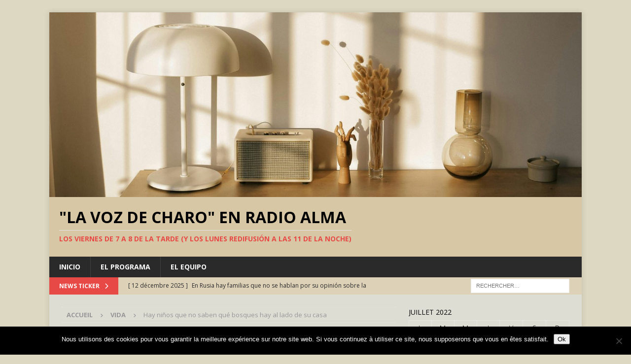

--- FILE ---
content_type: text/html; charset=UTF-8
request_url: https://radioalma.eu/lavozdecharo/2022/07/15/apadrina-un-arbol/
body_size: 15873
content:
<!DOCTYPE html>
<html class="no-js mh-one-sb" lang="fr-FR">
<head>
<meta charset="UTF-8">
<meta name="viewport" content="width=device-width, initial-scale=1.0">
<link rel="profile" href="http://gmpg.org/xfn/11" />
<link rel="pingback" href="https://radioalma.eu/lavozdecharo/xmlrpc.php" />
<title>Hay niños que no saben qué bosques hay al lado de su casa &#8211; &quot;La voz de Charo&quot; en Radio Alma</title>
<meta name='robots' content='max-image-preview:large' />
<link rel='dns-prefetch' href='//fonts.googleapis.com' />
<link rel="alternate" type="application/rss+xml" title="&quot;La voz de Charo&quot; en Radio Alma &raquo; Flux" href="https://radioalma.eu/lavozdecharo/feed/" />
<link rel="alternate" type="application/rss+xml" title="&quot;La voz de Charo&quot; en Radio Alma &raquo; Flux des commentaires" href="https://radioalma.eu/lavozdecharo/comments/feed/" />
<link rel="alternate" type="application/rss+xml" title="&quot;La voz de Charo&quot; en Radio Alma &raquo; Hay niños que no saben qué bosques hay al lado de su casa Flux des commentaires" href="https://radioalma.eu/lavozdecharo/2022/07/15/apadrina-un-arbol/feed/" />
<link rel="alternate" title="oEmbed (JSON)" type="application/json+oembed" href="https://radioalma.eu/lavozdecharo/wp-json/oembed/1.0/embed?url=https%3A%2F%2Fradioalma.eu%2Flavozdecharo%2F2022%2F07%2F15%2Fapadrina-un-arbol%2F" />
<link rel="alternate" title="oEmbed (XML)" type="text/xml+oembed" href="https://radioalma.eu/lavozdecharo/wp-json/oembed/1.0/embed?url=https%3A%2F%2Fradioalma.eu%2Flavozdecharo%2F2022%2F07%2F15%2Fapadrina-un-arbol%2F&#038;format=xml" />
<style id='wp-img-auto-sizes-contain-inline-css' type='text/css'>
img:is([sizes=auto i],[sizes^="auto," i]){contain-intrinsic-size:3000px 1500px}
/*# sourceURL=wp-img-auto-sizes-contain-inline-css */
</style>
<link rel='stylesheet' id='scap.flashblock-css' href='https://radioalma.eu/lavozdecharo/wp-content/plugins/compact-wp-audio-player/css/flashblock.css?ver=6.9' type='text/css' media='all' />
<link rel='stylesheet' id='scap.player-css' href='https://radioalma.eu/lavozdecharo/wp-content/plugins/compact-wp-audio-player/css/player.css?ver=6.9' type='text/css' media='all' />
<style id='wp-emoji-styles-inline-css' type='text/css'>

	img.wp-smiley, img.emoji {
		display: inline !important;
		border: none !important;
		box-shadow: none !important;
		height: 1em !important;
		width: 1em !important;
		margin: 0 0.07em !important;
		vertical-align: -0.1em !important;
		background: none !important;
		padding: 0 !important;
	}
/*# sourceURL=wp-emoji-styles-inline-css */
</style>
<style id='wp-block-library-inline-css' type='text/css'>
:root{--wp-block-synced-color:#7a00df;--wp-block-synced-color--rgb:122,0,223;--wp-bound-block-color:var(--wp-block-synced-color);--wp-editor-canvas-background:#ddd;--wp-admin-theme-color:#007cba;--wp-admin-theme-color--rgb:0,124,186;--wp-admin-theme-color-darker-10:#006ba1;--wp-admin-theme-color-darker-10--rgb:0,107,160.5;--wp-admin-theme-color-darker-20:#005a87;--wp-admin-theme-color-darker-20--rgb:0,90,135;--wp-admin-border-width-focus:2px}@media (min-resolution:192dpi){:root{--wp-admin-border-width-focus:1.5px}}.wp-element-button{cursor:pointer}:root .has-very-light-gray-background-color{background-color:#eee}:root .has-very-dark-gray-background-color{background-color:#313131}:root .has-very-light-gray-color{color:#eee}:root .has-very-dark-gray-color{color:#313131}:root .has-vivid-green-cyan-to-vivid-cyan-blue-gradient-background{background:linear-gradient(135deg,#00d084,#0693e3)}:root .has-purple-crush-gradient-background{background:linear-gradient(135deg,#34e2e4,#4721fb 50%,#ab1dfe)}:root .has-hazy-dawn-gradient-background{background:linear-gradient(135deg,#faaca8,#dad0ec)}:root .has-subdued-olive-gradient-background{background:linear-gradient(135deg,#fafae1,#67a671)}:root .has-atomic-cream-gradient-background{background:linear-gradient(135deg,#fdd79a,#004a59)}:root .has-nightshade-gradient-background{background:linear-gradient(135deg,#330968,#31cdcf)}:root .has-midnight-gradient-background{background:linear-gradient(135deg,#020381,#2874fc)}:root{--wp--preset--font-size--normal:16px;--wp--preset--font-size--huge:42px}.has-regular-font-size{font-size:1em}.has-larger-font-size{font-size:2.625em}.has-normal-font-size{font-size:var(--wp--preset--font-size--normal)}.has-huge-font-size{font-size:var(--wp--preset--font-size--huge)}.has-text-align-center{text-align:center}.has-text-align-left{text-align:left}.has-text-align-right{text-align:right}.has-fit-text{white-space:nowrap!important}#end-resizable-editor-section{display:none}.aligncenter{clear:both}.items-justified-left{justify-content:flex-start}.items-justified-center{justify-content:center}.items-justified-right{justify-content:flex-end}.items-justified-space-between{justify-content:space-between}.screen-reader-text{border:0;clip-path:inset(50%);height:1px;margin:-1px;overflow:hidden;padding:0;position:absolute;width:1px;word-wrap:normal!important}.screen-reader-text:focus{background-color:#ddd;clip-path:none;color:#444;display:block;font-size:1em;height:auto;left:5px;line-height:normal;padding:15px 23px 14px;text-decoration:none;top:5px;width:auto;z-index:100000}html :where(.has-border-color){border-style:solid}html :where([style*=border-top-color]){border-top-style:solid}html :where([style*=border-right-color]){border-right-style:solid}html :where([style*=border-bottom-color]){border-bottom-style:solid}html :where([style*=border-left-color]){border-left-style:solid}html :where([style*=border-width]){border-style:solid}html :where([style*=border-top-width]){border-top-style:solid}html :where([style*=border-right-width]){border-right-style:solid}html :where([style*=border-bottom-width]){border-bottom-style:solid}html :where([style*=border-left-width]){border-left-style:solid}html :where(img[class*=wp-image-]){height:auto;max-width:100%}:where(figure){margin:0 0 1em}html :where(.is-position-sticky){--wp-admin--admin-bar--position-offset:var(--wp-admin--admin-bar--height,0px)}@media screen and (max-width:600px){html :where(.is-position-sticky){--wp-admin--admin-bar--position-offset:0px}}

/*# sourceURL=wp-block-library-inline-css */
</style><style id='wp-block-audio-inline-css' type='text/css'>
.wp-block-audio{box-sizing:border-box}.wp-block-audio :where(figcaption){margin-bottom:1em;margin-top:.5em}.wp-block-audio audio{min-width:300px;width:100%}
/*# sourceURL=https://radioalma.eu/lavozdecharo/wp-includes/blocks/audio/style.min.css */
</style>
<style id='global-styles-inline-css' type='text/css'>
:root{--wp--preset--aspect-ratio--square: 1;--wp--preset--aspect-ratio--4-3: 4/3;--wp--preset--aspect-ratio--3-4: 3/4;--wp--preset--aspect-ratio--3-2: 3/2;--wp--preset--aspect-ratio--2-3: 2/3;--wp--preset--aspect-ratio--16-9: 16/9;--wp--preset--aspect-ratio--9-16: 9/16;--wp--preset--color--black: #000000;--wp--preset--color--cyan-bluish-gray: #abb8c3;--wp--preset--color--white: #ffffff;--wp--preset--color--pale-pink: #f78da7;--wp--preset--color--vivid-red: #cf2e2e;--wp--preset--color--luminous-vivid-orange: #ff6900;--wp--preset--color--luminous-vivid-amber: #fcb900;--wp--preset--color--light-green-cyan: #7bdcb5;--wp--preset--color--vivid-green-cyan: #00d084;--wp--preset--color--pale-cyan-blue: #8ed1fc;--wp--preset--color--vivid-cyan-blue: #0693e3;--wp--preset--color--vivid-purple: #9b51e0;--wp--preset--gradient--vivid-cyan-blue-to-vivid-purple: linear-gradient(135deg,rgb(6,147,227) 0%,rgb(155,81,224) 100%);--wp--preset--gradient--light-green-cyan-to-vivid-green-cyan: linear-gradient(135deg,rgb(122,220,180) 0%,rgb(0,208,130) 100%);--wp--preset--gradient--luminous-vivid-amber-to-luminous-vivid-orange: linear-gradient(135deg,rgb(252,185,0) 0%,rgb(255,105,0) 100%);--wp--preset--gradient--luminous-vivid-orange-to-vivid-red: linear-gradient(135deg,rgb(255,105,0) 0%,rgb(207,46,46) 100%);--wp--preset--gradient--very-light-gray-to-cyan-bluish-gray: linear-gradient(135deg,rgb(238,238,238) 0%,rgb(169,184,195) 100%);--wp--preset--gradient--cool-to-warm-spectrum: linear-gradient(135deg,rgb(74,234,220) 0%,rgb(151,120,209) 20%,rgb(207,42,186) 40%,rgb(238,44,130) 60%,rgb(251,105,98) 80%,rgb(254,248,76) 100%);--wp--preset--gradient--blush-light-purple: linear-gradient(135deg,rgb(255,206,236) 0%,rgb(152,150,240) 100%);--wp--preset--gradient--blush-bordeaux: linear-gradient(135deg,rgb(254,205,165) 0%,rgb(254,45,45) 50%,rgb(107,0,62) 100%);--wp--preset--gradient--luminous-dusk: linear-gradient(135deg,rgb(255,203,112) 0%,rgb(199,81,192) 50%,rgb(65,88,208) 100%);--wp--preset--gradient--pale-ocean: linear-gradient(135deg,rgb(255,245,203) 0%,rgb(182,227,212) 50%,rgb(51,167,181) 100%);--wp--preset--gradient--electric-grass: linear-gradient(135deg,rgb(202,248,128) 0%,rgb(113,206,126) 100%);--wp--preset--gradient--midnight: linear-gradient(135deg,rgb(2,3,129) 0%,rgb(40,116,252) 100%);--wp--preset--font-size--small: 13px;--wp--preset--font-size--medium: 20px;--wp--preset--font-size--large: 36px;--wp--preset--font-size--x-large: 42px;--wp--preset--spacing--20: 0.44rem;--wp--preset--spacing--30: 0.67rem;--wp--preset--spacing--40: 1rem;--wp--preset--spacing--50: 1.5rem;--wp--preset--spacing--60: 2.25rem;--wp--preset--spacing--70: 3.38rem;--wp--preset--spacing--80: 5.06rem;--wp--preset--shadow--natural: 6px 6px 9px rgba(0, 0, 0, 0.2);--wp--preset--shadow--deep: 12px 12px 50px rgba(0, 0, 0, 0.4);--wp--preset--shadow--sharp: 6px 6px 0px rgba(0, 0, 0, 0.2);--wp--preset--shadow--outlined: 6px 6px 0px -3px rgb(255, 255, 255), 6px 6px rgb(0, 0, 0);--wp--preset--shadow--crisp: 6px 6px 0px rgb(0, 0, 0);}:where(.is-layout-flex){gap: 0.5em;}:where(.is-layout-grid){gap: 0.5em;}body .is-layout-flex{display: flex;}.is-layout-flex{flex-wrap: wrap;align-items: center;}.is-layout-flex > :is(*, div){margin: 0;}body .is-layout-grid{display: grid;}.is-layout-grid > :is(*, div){margin: 0;}:where(.wp-block-columns.is-layout-flex){gap: 2em;}:where(.wp-block-columns.is-layout-grid){gap: 2em;}:where(.wp-block-post-template.is-layout-flex){gap: 1.25em;}:where(.wp-block-post-template.is-layout-grid){gap: 1.25em;}.has-black-color{color: var(--wp--preset--color--black) !important;}.has-cyan-bluish-gray-color{color: var(--wp--preset--color--cyan-bluish-gray) !important;}.has-white-color{color: var(--wp--preset--color--white) !important;}.has-pale-pink-color{color: var(--wp--preset--color--pale-pink) !important;}.has-vivid-red-color{color: var(--wp--preset--color--vivid-red) !important;}.has-luminous-vivid-orange-color{color: var(--wp--preset--color--luminous-vivid-orange) !important;}.has-luminous-vivid-amber-color{color: var(--wp--preset--color--luminous-vivid-amber) !important;}.has-light-green-cyan-color{color: var(--wp--preset--color--light-green-cyan) !important;}.has-vivid-green-cyan-color{color: var(--wp--preset--color--vivid-green-cyan) !important;}.has-pale-cyan-blue-color{color: var(--wp--preset--color--pale-cyan-blue) !important;}.has-vivid-cyan-blue-color{color: var(--wp--preset--color--vivid-cyan-blue) !important;}.has-vivid-purple-color{color: var(--wp--preset--color--vivid-purple) !important;}.has-black-background-color{background-color: var(--wp--preset--color--black) !important;}.has-cyan-bluish-gray-background-color{background-color: var(--wp--preset--color--cyan-bluish-gray) !important;}.has-white-background-color{background-color: var(--wp--preset--color--white) !important;}.has-pale-pink-background-color{background-color: var(--wp--preset--color--pale-pink) !important;}.has-vivid-red-background-color{background-color: var(--wp--preset--color--vivid-red) !important;}.has-luminous-vivid-orange-background-color{background-color: var(--wp--preset--color--luminous-vivid-orange) !important;}.has-luminous-vivid-amber-background-color{background-color: var(--wp--preset--color--luminous-vivid-amber) !important;}.has-light-green-cyan-background-color{background-color: var(--wp--preset--color--light-green-cyan) !important;}.has-vivid-green-cyan-background-color{background-color: var(--wp--preset--color--vivid-green-cyan) !important;}.has-pale-cyan-blue-background-color{background-color: var(--wp--preset--color--pale-cyan-blue) !important;}.has-vivid-cyan-blue-background-color{background-color: var(--wp--preset--color--vivid-cyan-blue) !important;}.has-vivid-purple-background-color{background-color: var(--wp--preset--color--vivid-purple) !important;}.has-black-border-color{border-color: var(--wp--preset--color--black) !important;}.has-cyan-bluish-gray-border-color{border-color: var(--wp--preset--color--cyan-bluish-gray) !important;}.has-white-border-color{border-color: var(--wp--preset--color--white) !important;}.has-pale-pink-border-color{border-color: var(--wp--preset--color--pale-pink) !important;}.has-vivid-red-border-color{border-color: var(--wp--preset--color--vivid-red) !important;}.has-luminous-vivid-orange-border-color{border-color: var(--wp--preset--color--luminous-vivid-orange) !important;}.has-luminous-vivid-amber-border-color{border-color: var(--wp--preset--color--luminous-vivid-amber) !important;}.has-light-green-cyan-border-color{border-color: var(--wp--preset--color--light-green-cyan) !important;}.has-vivid-green-cyan-border-color{border-color: var(--wp--preset--color--vivid-green-cyan) !important;}.has-pale-cyan-blue-border-color{border-color: var(--wp--preset--color--pale-cyan-blue) !important;}.has-vivid-cyan-blue-border-color{border-color: var(--wp--preset--color--vivid-cyan-blue) !important;}.has-vivid-purple-border-color{border-color: var(--wp--preset--color--vivid-purple) !important;}.has-vivid-cyan-blue-to-vivid-purple-gradient-background{background: var(--wp--preset--gradient--vivid-cyan-blue-to-vivid-purple) !important;}.has-light-green-cyan-to-vivid-green-cyan-gradient-background{background: var(--wp--preset--gradient--light-green-cyan-to-vivid-green-cyan) !important;}.has-luminous-vivid-amber-to-luminous-vivid-orange-gradient-background{background: var(--wp--preset--gradient--luminous-vivid-amber-to-luminous-vivid-orange) !important;}.has-luminous-vivid-orange-to-vivid-red-gradient-background{background: var(--wp--preset--gradient--luminous-vivid-orange-to-vivid-red) !important;}.has-very-light-gray-to-cyan-bluish-gray-gradient-background{background: var(--wp--preset--gradient--very-light-gray-to-cyan-bluish-gray) !important;}.has-cool-to-warm-spectrum-gradient-background{background: var(--wp--preset--gradient--cool-to-warm-spectrum) !important;}.has-blush-light-purple-gradient-background{background: var(--wp--preset--gradient--blush-light-purple) !important;}.has-blush-bordeaux-gradient-background{background: var(--wp--preset--gradient--blush-bordeaux) !important;}.has-luminous-dusk-gradient-background{background: var(--wp--preset--gradient--luminous-dusk) !important;}.has-pale-ocean-gradient-background{background: var(--wp--preset--gradient--pale-ocean) !important;}.has-electric-grass-gradient-background{background: var(--wp--preset--gradient--electric-grass) !important;}.has-midnight-gradient-background{background: var(--wp--preset--gradient--midnight) !important;}.has-small-font-size{font-size: var(--wp--preset--font-size--small) !important;}.has-medium-font-size{font-size: var(--wp--preset--font-size--medium) !important;}.has-large-font-size{font-size: var(--wp--preset--font-size--large) !important;}.has-x-large-font-size{font-size: var(--wp--preset--font-size--x-large) !important;}
/*# sourceURL=global-styles-inline-css */
</style>

<style id='classic-theme-styles-inline-css' type='text/css'>
/*! This file is auto-generated */
.wp-block-button__link{color:#fff;background-color:#32373c;border-radius:9999px;box-shadow:none;text-decoration:none;padding:calc(.667em + 2px) calc(1.333em + 2px);font-size:1.125em}.wp-block-file__button{background:#32373c;color:#fff;text-decoration:none}
/*# sourceURL=/wp-includes/css/classic-themes.min.css */
</style>
<link rel='stylesheet' id='cookie-notice-front-css' href='https://radioalma.eu/lavozdecharo/wp-content/plugins/cookie-notice/css/front.min.css?ver=2.5.11' type='text/css' media='all' />
<link rel='stylesheet' id='social-widget-css' href='https://radioalma.eu/lavozdecharo/wp-content/plugins/social-media-widget/social_widget.css?ver=6.9' type='text/css' media='all' />
<link rel='stylesheet' id='mh-font-awesome-css' href='https://radioalma.eu/lavozdecharo/wp-content/themes/mh-magazine/includes/font-awesome.min.css' type='text/css' media='all' />
<link rel='stylesheet' id='mh-magazine-css' href='https://radioalma.eu/lavozdecharo/wp-content/themes/mh-magazine/style.css?ver=4.1.3' type='text/css' media='all' />
<link rel='stylesheet' id='mh-google-fonts-css' href='https://fonts.googleapis.com/css?family=Open+Sans:300,400,400italic,600,700' type='text/css' media='all' />
<link rel='stylesheet' id='wp-pagenavi-css' href='https://radioalma.eu/lavozdecharo/wp-content/plugins/wp-pagenavi/pagenavi-css.css?ver=2.70' type='text/css' media='all' />
<script type="text/javascript" src="https://radioalma.eu/lavozdecharo/wp-content/plugins/compact-wp-audio-player/js/soundmanager2-nodebug-jsmin.js?ver=6.9" id="scap.soundmanager2-js"></script>
<script type="text/javascript" id="cookie-notice-front-js-before">
/* <![CDATA[ */
var cnArgs = {"ajaxUrl":"https:\/\/radioalma.eu\/lavozdecharo\/wp-admin\/admin-ajax.php","nonce":"ca91377e24","hideEffect":"fade","position":"bottom","onScroll":false,"onScrollOffset":100,"onClick":false,"cookieName":"cookie_notice_accepted","cookieTime":2592000,"cookieTimeRejected":2592000,"globalCookie":false,"redirection":false,"cache":false,"revokeCookies":false,"revokeCookiesOpt":"automatic"};

//# sourceURL=cookie-notice-front-js-before
/* ]]> */
</script>
<script type="text/javascript" src="https://radioalma.eu/lavozdecharo/wp-content/plugins/cookie-notice/js/front.min.js?ver=2.5.11" id="cookie-notice-front-js"></script>
<script type="text/javascript" src="https://radioalma.eu/lavozdecharo/wp-includes/js/jquery/jquery.min.js?ver=3.7.1" id="jquery-core-js"></script>
<script type="text/javascript" src="https://radioalma.eu/lavozdecharo/wp-includes/js/jquery/jquery-migrate.min.js?ver=3.4.1" id="jquery-migrate-js"></script>
<script type="text/javascript" id="mh-scripts-js-extra">
/* <![CDATA[ */
var mh_magazine = {"text":{"toggle_menu":"Toggle Menu"}};
//# sourceURL=mh-scripts-js-extra
/* ]]> */
</script>
<script type="text/javascript" src="https://radioalma.eu/lavozdecharo/wp-content/themes/mh-magazine/js/scripts.js?ver=4.1.3" id="mh-scripts-js"></script>
<link rel="https://api.w.org/" href="https://radioalma.eu/lavozdecharo/wp-json/" /><link rel="alternate" title="JSON" type="application/json" href="https://radioalma.eu/lavozdecharo/wp-json/wp/v2/posts/2617" /><link rel="EditURI" type="application/rsd+xml" title="RSD" href="https://radioalma.eu/lavozdecharo/xmlrpc.php?rsd" />
<meta name="generator" content="WordPress 6.9" />
<link rel="canonical" href="https://radioalma.eu/lavozdecharo/2022/07/15/apadrina-un-arbol/" />
<link rel='shortlink' href='https://radioalma.eu/lavozdecharo/?p=2617' />
<!-- Analytics by WP Statistics - https://wp-statistics.com -->
<style type="text/css">
.mh-header { background: #d8c7a4; }
.mh-wrapper, .mh-widget-layout8 .mh-widget-title-inner, #mh-mobile .mh-slider-layout4 .mh-slider-caption { background: #ddddd4; }
.mh-breadcrumb, .entry-header .entry-meta, .mh-subheading-top, .mh-author-box, .mh-author-box-avatar, .mh-post-nav, .mh-comment-list .comment-body, .mh-comment-list .avatar, .mh-ping-list .mh-ping-item, .mh-ping-list .mh-ping-item:first-child, .mh-loop-description, .mh-loop-ad, .mh-sitemap-list > li, .mh-sitemap-list .children li, .mh-widget-layout7 .mh-widget-title, .mh-custom-posts-item, .mh-posts-large-item, .mh-posts-list-item, #mh-mobile .mh-posts-grid, #mh-mobile .mh-posts-grid-col, #mh-mobile .mh-posts-digest-wrap, #mh-mobile .mh-posts-digest-item, #mh-mobile .mh-posts-focus-item, .mh-category-column-item, .mh-user-item, .widget_archive li, .widget_categories li, .widget_pages li a, .widget_meta li, .widget_nav_menu .menu > li, .widget_rss li, .widget_recent_entries li, .recentcomments, .mh-box, table, td, th, pre { border-color: rgba(255, 255, 255, 0.3); }
#mh-mobile .mh-posts-stacked-overlay-small { border-color: #ddddd4; }
.mh-subheader, .page-numbers, a .pagelink, .mh-widget-layout3 .mh-widget-title, .mh-widget .search-form, .mh-tab-button, .mh-tab-content, .mh-nip-widget, .mh-magazine-facebook-page-widget, .mh-social-widget, .mh-posts-horizontal-widget, .mh-ad-spot, .mh-info-spot { background: #ddd1b8; }
.mh-tab-post-item { border-color: rgba(255, 255, 255, 0.3); }
.mh-tab-comment-excerpt { background: rgba(255, 255, 255, 0.6); }
</style>
<!--[if lt IE 9]>
<script src="https://radioalma.eu/lavozdecharo/wp-content/themes/mh-magazine/js/css3-mediaqueries.js"></script>
<![endif]-->
<style type="text/css" id="custom-background-css">
body.custom-background { background-color: #ddd8c1; }
</style>
	<link rel='stylesheet' id='yarppRelatedCss-css' href='https://radioalma.eu/lavozdecharo/wp-content/plugins/yet-another-related-posts-plugin/style/related.css?ver=5.30.11' type='text/css' media='all' />
</head>
<body id="mh-mobile" class="wp-singular post-template-default single single-post postid-2617 single-format-standard custom-background wp-theme-mh-magazine cookies-not-set mh-boxed-layout mh-right-sb mh-loop-layout1 mh-widget-layout1" itemscope="itemscope" itemtype="https://schema.org/WebPage">
<div class="mh-container mh-container-outer">
<div class="mh-header-nav-mobile clearfix"></div>
	<div class="mh-preheader">
    	<div class="mh-container mh-container-inner mh-row clearfix">
							<div class="mh-header-bar-content mh-header-bar-top-left mh-col-2-3 clearfix">
									</div>
										<div class="mh-header-bar-content mh-header-bar-top-right mh-col-1-3 clearfix">
									</div>
					</div>
	</div>
<header class="mh-header" itemscope="itemscope" itemtype="https://schema.org/WPHeader">
	<div class="mh-container mh-container-inner clearfix">
		<div class="mh-custom-header clearfix">
<a class="mh-header-image-link" href="https://radioalma.eu/lavozdecharo/" title="&quot;La voz de Charo&quot; en Radio Alma" rel="home">
<img class="mh-header-image" src="https://radioalma.eu/lavozdecharo/files/2025/05/cropped-cropped-pexels-annpoan-5849392-scaled-2.jpg" height="520" width="1499" alt="&quot;La voz de Charo&quot; en Radio Alma" />
</a>
<div class="mh-header-columns mh-row clearfix">
<div class="mh-col-1-1 mh-site-identity">
<div class="mh-site-logo" role="banner" itemscope="itemscope" itemtype="https://schema.org/Brand">
<div class="mh-header-text">
<a class="mh-header-text-link" href="https://radioalma.eu/lavozdecharo/" title="&quot;La voz de Charo&quot; en Radio Alma" rel="home">
<h2 class="mh-header-title">&quot;La voz de Charo&quot; en Radio Alma</h2>
<h3 class="mh-header-tagline">Los viernes de 7 a 8 de la tarde (y los lunes redifusión a las 11 de la noche)</h3>
</a>
</div>
</div>
</div>
</div>
</div>
	</div>
	<div class="mh-main-nav-wrap">
		<nav class="mh-navigation mh-main-nav mh-container mh-container-inner clearfix" itemscope="itemscope" itemtype="https://schema.org/SiteNavigationElement">
			<div class="menu-el-programa-container"><ul id="menu-el-programa" class="menu"><li id="menu-item-16" class="menu-item menu-item-type-custom menu-item-object-custom menu-item-home menu-item-16"><a href="http://radioalma.eu/lavozdecharo/">Inicio</a></li>
<li id="menu-item-23" class="menu-item menu-item-type-post_type menu-item-object-page menu-item-23"><a href="https://radioalma.eu/lavozdecharo/el-programa/">El programa</a></li>
<li id="menu-item-24" class="menu-item menu-item-type-post_type menu-item-object-page menu-item-24"><a href="https://radioalma.eu/lavozdecharo/el-equipo/">El equipo</a></li>
</ul></div>		</nav>
	</div>
	</header>
	<div class="mh-subheader">
		<div class="mh-container mh-container-inner mh-row clearfix">
							<div class="mh-header-bar-content mh-header-bar-bottom-left mh-col-2-3 clearfix">
											<div class="mh-header-ticker mh-header-ticker-bottom">
							<div class="mh-ticker-bottom">
			<div class="mh-ticker-title mh-ticker-title-bottom">
			News Ticker<i class="fa fa-chevron-right"></i>		</div>
		<div class="mh-ticker-content mh-ticker-content-bottom">
		<ul id="mh-ticker-loop-bottom">				<li class="mh-ticker-item mh-ticker-item-bottom">
					<a href="https://radioalma.eu/lavozdecharo/2025/12/12/en-rusia-hay-familias-que-no-se-hablan-por-su-opinion-sobre-la-invasion-de-ucrania/" title="En Rusia hay familias que no se hablan por su opinión sobre la invasión de Ucrania">
						<span class="mh-ticker-item-date mh-ticker-item-date-bottom">
                        	[ 12 décembre 2025 ]                        </span>
						<span class="mh-ticker-item-title mh-ticker-item-title-bottom">
							En Rusia hay familias que no se hablan por su opinión sobre la invasión de Ucrania						</span>
													<span class="mh-ticker-item-cat mh-ticker-item-cat-bottom">
								<i class="fa fa-caret-right"></i>
																Sociedad							</span>
											</a>
				</li>				<li class="mh-ticker-item mh-ticker-item-bottom">
					<a href="https://radioalma.eu/lavozdecharo/2025/11/28/la-mejor-comida-el-mollete-sevillano-y-el-cafe-italiano/" title="La mejor comida: el mollete sevillano y el café italiano">
						<span class="mh-ticker-item-date mh-ticker-item-date-bottom">
                        	[ 28 novembre 2025 ]                        </span>
						<span class="mh-ticker-item-title mh-ticker-item-title-bottom">
							La mejor comida: el mollete sevillano y el café italiano						</span>
													<span class="mh-ticker-item-cat mh-ticker-item-cat-bottom">
								<i class="fa fa-caret-right"></i>
																España							</span>
											</a>
				</li>				<li class="mh-ticker-item mh-ticker-item-bottom">
					<a href="https://radioalma.eu/lavozdecharo/2025/11/14/es-posible-tener-un-orgasmo-de-cuerpo-entero/" title="Es posible tener « un orgasmo de cuerpo entero »">
						<span class="mh-ticker-item-date mh-ticker-item-date-bottom">
                        	[ 14 novembre 2025 ]                        </span>
						<span class="mh-ticker-item-title mh-ticker-item-title-bottom">
							Es posible tener « un orgasmo de cuerpo entero »						</span>
													<span class="mh-ticker-item-cat mh-ticker-item-cat-bottom">
								<i class="fa fa-caret-right"></i>
																Mujer							</span>
											</a>
				</li>				<li class="mh-ticker-item mh-ticker-item-bottom">
					<a href="https://radioalma.eu/lavozdecharo/2025/10/31/la-ia-no-terminara-con-el-teatro/" title="La IA no podrá con el teatro">
						<span class="mh-ticker-item-date mh-ticker-item-date-bottom">
                        	[ 31 octobre 2025 ]                        </span>
						<span class="mh-ticker-item-title mh-ticker-item-title-bottom">
							La IA no podrá con el teatro						</span>
													<span class="mh-ticker-item-cat mh-ticker-item-cat-bottom">
								<i class="fa fa-caret-right"></i>
																Cultura							</span>
											</a>
				</li>				<li class="mh-ticker-item mh-ticker-item-bottom">
					<a href="https://radioalma.eu/lavozdecharo/2025/10/24/ahora-se-tatua-gente-de-todo-tipo/" title="Ahora se tatúan personas de todas las clases sociales">
						<span class="mh-ticker-item-date mh-ticker-item-date-bottom">
                        	[ 24 octobre 2025 ]                        </span>
						<span class="mh-ticker-item-title mh-ticker-item-title-bottom">
							Ahora se tatúan personas de todas las clases sociales						</span>
													<span class="mh-ticker-item-cat mh-ticker-item-cat-bottom">
								<i class="fa fa-caret-right"></i>
																Cultura							</span>
											</a>
				</li>		</ul>
	</div>
</div>						</div>
									</div>
										<div class="mh-header-bar-content mh-header-bar-bottom-right mh-col-1-3 clearfix">
											<aside class="mh-header-search mh-header-search-bottom">
							<form role="search" method="get" class="search-form" action="https://radioalma.eu/lavozdecharo/">
				<label>
					<span class="screen-reader-text">Rechercher :</span>
					<input type="search" class="search-field" placeholder="Rechercher…" value="" name="s" />
				</label>
				<input type="submit" class="search-submit" value="Rechercher" />
			</form>						</aside>
									</div>
					</div>
	</div>
<div class="mh-wrapper clearfix">
	<div class="mh-main clearfix">
		<div id="main-content" class="mh-content" role="main" itemprop="mainContentOfPage"><nav class="mh-breadcrumb" itemscope itemtype="https://schema.org/BreadcrumbList"><span itemprop="itemListElement" itemscope itemtype="https://schema.org/ListItem"><a href="https://radioalma.eu/lavozdecharo" title="Accueil" itemprop="item"><span itemprop="name">Accueil</span></a><meta itemprop="position" content="1" /></span><span class="mh-breadcrumb-delimiter"><i class="fa fa-angle-right"></i></span><span itemprop="itemListElement" itemscope itemtype="https://schema.org/ListItem"><a href="https://radioalma.eu/lavozdecharo/category/vida/" itemprop="item" title="Vida"><span itemprop="name">Vida</span></a><meta itemprop="position" content="2" /></span><span class="mh-breadcrumb-delimiter"><i class="fa fa-angle-right"></i></span>Hay niños que no saben qué bosques hay al lado de su casa</nav>
<article id="post-2617" class="post-2617 post type-post status-publish format-standard has-post-thumbnail hentry category-vida">
	<header class="entry-header clearfix"><h1 class="entry-title">Hay niños que no saben qué bosques hay al lado de su casa</h1><div class="mh-meta entry-meta">
<span class="entry-meta-date updated"><i class="far fa-clock"></i><a href="https://radioalma.eu/lavozdecharo/2022/07/">15 juillet 2022</a></span>
<span class="entry-meta-author author vcard"><i class="fa fa-user"></i><a class="fn" href="https://radioalma.eu/lavozdecharo/author/lavozdecharo/">lavozdecharo</a></span>
<span class="entry-meta-categories"><i class="far fa-folder-open"></i><a href="https://radioalma.eu/lavozdecharo/category/vida/" rel="category tag">Vida</a></span>
<span class="entry-meta-comments"><i class="far fa-comment"></i><a href="https://radioalma.eu/lavozdecharo/2022/07/15/apadrina-un-arbol/#respond" class="mh-comment-count-link" >0</a></span>
</div>
	</header>
		<div class="entry-content clearfix">
<figure class="entry-thumbnail">
<img src="https://radioalma.eu/lavozdecharo/files/2022/06/Patito-MG_9976-scaled-e1757519603401-678x381.jpg" alt="" title="Patito - MG_9976" />
</figure>
<div class="mh-social-top">
<div class="mh-share-buttons clearfix">
	<a class="mh-facebook" href="#" onclick="window.open('https://www.facebook.com/sharer.php?u=https%3A%2F%2Fradioalma.eu%2Flavozdecharo%2F2022%2F07%2F15%2Fapadrina-un-arbol%2F&t=Hay+ni%C3%B1os+que+no+saben+qu%C3%A9+bosques+hay+al+lado+de+su+casa', 'facebookShare', 'width=626,height=436'); return false;" title="Partager sur Facebook">
		<span class="mh-share-button"><i class="fab fa-facebook-f"></i></span>
	</a>
	<a class="mh-twitter" href="#" onclick="window.open('https://twitter.com/share?text=Hay+ni%C3%B1os+que+no+saben+qu%C3%A9+bosques+hay+al+lado+de+su+casa:&url=https%3A%2F%2Fradioalma.eu%2Flavozdecharo%2F2022%2F07%2F15%2Fapadrina-un-arbol%2F', 'twitterShare', 'width=626,height=436'); return false;" title="Tweeter cet article">
		<span class="mh-share-button"><i class="fab fa-x-twitter"></i></span>
	</a>
	<a class="mh-linkedin" href="#" onclick="window.open('https://www.linkedin.com/shareArticle?mini=true&url=https%3A%2F%2Fradioalma.eu%2Flavozdecharo%2F2022%2F07%2F15%2Fapadrina-un-arbol%2F&source=', 'linkedinShare', 'width=626,height=436'); return false;" title="Share on LinkedIn">
		<span class="mh-share-button"><i class="fab fa-linkedin"></i></span>
	</a>
	<a class="mh-pinterest" href="#" onclick="window.open('https://pinterest.com/pin/create/button/?url=https%3A%2F%2Fradioalma.eu%2Flavozdecharo%2F2022%2F07%2F15%2Fapadrina-un-arbol%2F&media=https://radioalma.eu/lavozdecharo/files/2022/06/Patito-MG_9976-scaled-e1757519704648.jpg&description=Hay+ni%C3%B1os+que+no+saben+qu%C3%A9+bosques+hay+al+lado+de+su+casa', 'pinterestShare', 'width=750,height=350'); return false;" title="Pin cet article">
		<span class="mh-share-button"><i class="fab fa-pinterest"></i></span>
	</a>
	<a class="mh-email" href="mailto:?subject=Hay%20ni%C3%B1os%20que%20no%20saben%20qu%C3%A9%20bosques%20hay%20al%20lado%20de%20su%20casa&amp;body=https%3A%2F%2Fradioalma.eu%2Flavozdecharo%2F2022%2F07%2F15%2Fapadrina-un-arbol%2F" title="Send this article to a friend" target="_blank">
		<span class="mh-share-button"><i class="far fa-envelope"></i></span>
	</a>
	<a class="mh-print" href="javascript:window.print()" title="Print this article">
		<span class="mh-share-button"><i class="fas fa-print"></i></span>
	</a>
    <a class="mh-whatsapp" href="#" onclick="window.open('https://api.whatsapp.com/send?phone={phone_number}&text=Hay+ni%C3%B1os+que+no+saben+qu%C3%A9+bosques+hay+al+lado+de+su+casa:&url=https%3A%2F%2Fradioalma.eu%2Flavozdecharo%2F2022%2F07%2F15%2Fapadrina-un-arbol%2F', 'whatsappShare', 'width=626,height=436'); return false;" title="Share on Whatsapp">
        <span class="mh-share-button"><i class="fab fa-whatsapp"></i></span>
    </a>
	<a class="mh-mastodon" href="#" onclick="window.open('https://mastodonshare.com/share?text=Hay+ni%C3%B1os+que+no+saben+qu%C3%A9+bosques+hay+al+lado+de+su+casa:&url=https%3A%2F%2Fradioalma.eu%2Flavozdecharo%2F2022%2F07%2F15%2Fapadrina-un-arbol%2F', 'mustodonShare', 'width=626,height=436'); return false;" title="Share On Mastodon">
		<span class="mh-share-button">
			<img src="https://radioalma.eu/lavozdecharo/wp-content/themes/mh-magazine/images/mostadon-logo.png" height="25px" width="20px">
		</span>
	</a>
</div></div>

<p>Lo dice la presidenta de « Bosques sin fronteras », Susana Domínguez Lerena. Nos cuenta algunos proyectos de esta asociación y nos habla sobre los bosques en España.    (bosquessinfronteras.com)</p>
<p> </p>



<figure class="wp-block-audio"><audio controls src="https://radioalma.eu/lavozdecharo/files/2022/07/Entrevista-con-Susana-Dominguez-pta-de-Bosques-sin-Fronteras-1-2.mp3"></audio></figure>
<div class='yarpp yarpp-related yarpp-related-website yarpp-template-list'>
<!-- YARPP List -->
<p>Related posts:</p><ol>
<li><a href="https://radioalma.eu/lavozdecharo/2018/10/19/pupaclown-cada-dia-provocan-la-risa-en-ninos-y-jovenes-hospitalizados/" rel="bookmark" title="Pupaclown: cada día provocan la risa en niños y jóvenes hospitalizados">Pupaclown: cada día provocan la risa en niños y jóvenes hospitalizados</a></li>
<li><a href="https://radioalma.eu/lavozdecharo/2019/01/18/1484/" rel="bookmark" title="Síndrome de alcoholismo fetal en niños adoptados en países del Este">Síndrome de alcoholismo fetal en niños adoptados en países del Este</a></li>
<li><a href="https://radioalma.eu/lavozdecharo/2013/12/20/padre-amilcar-sacerdote-misionero/" rel="bookmark" title="Padre Amilcar, sacerdote misionero">Padre Amilcar, sacerdote misionero</a></li>
<li><a href="https://radioalma.eu/lavozdecharo/2015/10/02/demasiados-ninos-sufren-acoso-escolar/" rel="bookmark" title="Demasiados niños sufren acoso escolar en España">Demasiados niños sufren acoso escolar en España</a></li>
<li><a href="https://radioalma.eu/lavozdecharo/2019/07/05/en-espana-los-periodistas-no-se-han-alejado-suficiente-del-poder/" rel="bookmark" title="En España, los periodistas no se han alejado lo suficiente del « poder »">En España, los periodistas no se han alejado lo suficiente del « poder »</a></li>
</ol>
</div>
<div class="mh-social-bottom">
<div class="mh-share-buttons clearfix">
	<a class="mh-facebook" href="#" onclick="window.open('https://www.facebook.com/sharer.php?u=https%3A%2F%2Fradioalma.eu%2Flavozdecharo%2F2022%2F07%2F15%2Fapadrina-un-arbol%2F&t=Hay+ni%C3%B1os+que+no+saben+qu%C3%A9+bosques+hay+al+lado+de+su+casa', 'facebookShare', 'width=626,height=436'); return false;" title="Partager sur Facebook">
		<span class="mh-share-button"><i class="fab fa-facebook-f"></i></span>
	</a>
	<a class="mh-twitter" href="#" onclick="window.open('https://twitter.com/share?text=Hay+ni%C3%B1os+que+no+saben+qu%C3%A9+bosques+hay+al+lado+de+su+casa:&url=https%3A%2F%2Fradioalma.eu%2Flavozdecharo%2F2022%2F07%2F15%2Fapadrina-un-arbol%2F', 'twitterShare', 'width=626,height=436'); return false;" title="Tweeter cet article">
		<span class="mh-share-button"><i class="fab fa-x-twitter"></i></span>
	</a>
	<a class="mh-linkedin" href="#" onclick="window.open('https://www.linkedin.com/shareArticle?mini=true&url=https%3A%2F%2Fradioalma.eu%2Flavozdecharo%2F2022%2F07%2F15%2Fapadrina-un-arbol%2F&source=', 'linkedinShare', 'width=626,height=436'); return false;" title="Share on LinkedIn">
		<span class="mh-share-button"><i class="fab fa-linkedin"></i></span>
	</a>
	<a class="mh-pinterest" href="#" onclick="window.open('https://pinterest.com/pin/create/button/?url=https%3A%2F%2Fradioalma.eu%2Flavozdecharo%2F2022%2F07%2F15%2Fapadrina-un-arbol%2F&media=https://radioalma.eu/lavozdecharo/files/2022/06/Patito-MG_9976-scaled-e1757519704648.jpg&description=Hay+ni%C3%B1os+que+no+saben+qu%C3%A9+bosques+hay+al+lado+de+su+casa', 'pinterestShare', 'width=750,height=350'); return false;" title="Pin cet article">
		<span class="mh-share-button"><i class="fab fa-pinterest"></i></span>
	</a>
	<a class="mh-email" href="mailto:?subject=Hay%20ni%C3%B1os%20que%20no%20saben%20qu%C3%A9%20bosques%20hay%20al%20lado%20de%20su%20casa&amp;body=https%3A%2F%2Fradioalma.eu%2Flavozdecharo%2F2022%2F07%2F15%2Fapadrina-un-arbol%2F" title="Send this article to a friend" target="_blank">
		<span class="mh-share-button"><i class="far fa-envelope"></i></span>
	</a>
	<a class="mh-print" href="javascript:window.print()" title="Print this article">
		<span class="mh-share-button"><i class="fas fa-print"></i></span>
	</a>
    <a class="mh-whatsapp" href="#" onclick="window.open('https://api.whatsapp.com/send?phone={phone_number}&text=Hay+ni%C3%B1os+que+no+saben+qu%C3%A9+bosques+hay+al+lado+de+su+casa:&url=https%3A%2F%2Fradioalma.eu%2Flavozdecharo%2F2022%2F07%2F15%2Fapadrina-un-arbol%2F', 'whatsappShare', 'width=626,height=436'); return false;" title="Share on Whatsapp">
        <span class="mh-share-button"><i class="fab fa-whatsapp"></i></span>
    </a>
	<a class="mh-mastodon" href="#" onclick="window.open('https://mastodonshare.com/share?text=Hay+ni%C3%B1os+que+no+saben+qu%C3%A9+bosques+hay+al+lado+de+su+casa:&url=https%3A%2F%2Fradioalma.eu%2Flavozdecharo%2F2022%2F07%2F15%2Fapadrina-un-arbol%2F', 'mustodonShare', 'width=626,height=436'); return false;" title="Share On Mastodon">
		<span class="mh-share-button">
			<img src="https://radioalma.eu/lavozdecharo/wp-content/themes/mh-magazine/images/mostadon-logo.png" height="25px" width="20px">
		</span>
	</a>
</div></div>
	</div></article><nav class="mh-post-nav mh-row clearfix" itemscope="itemscope" itemtype="https://schema.org/SiteNavigationElement">
<div class="mh-col-1-2 mh-post-nav-item mh-post-nav-prev">
<a href="https://radioalma.eu/lavozdecharo/2022/07/01/los-colegios-son-un-recinto-donde-aparcar-al-nino-para-que-los-padres-trabajen/" rel="prev"><span>Précédent</span><p>Los colegios son un recinto seguro donde dejar al niño para que sus padres trabajen</p></a></div>
<div class="mh-col-1-2 mh-post-nav-item mh-post-nav-next">
<a href="https://radioalma.eu/lavozdecharo/2022/09/09/hoy-se-presiona-a-las-lesbianas-jovenes-para-que-acepten-relaciones-con-transfemeninos-que-tienen-cuerpo-de-hombre/" rel="next"><img width="80" height="60" src="https://radioalma.eu/lavozdecharo/files/2022/09/cbm-logo_logo_color-80x60.png" class="attachment-mh-magazine-small size-mh-magazine-small wp-post-image" alt="" decoding="async" srcset="https://radioalma.eu/lavozdecharo/files/2022/09/cbm-logo_logo_color-80x60.png 80w, https://radioalma.eu/lavozdecharo/files/2022/09/cbm-logo_logo_color-678x509.png 678w, https://radioalma.eu/lavozdecharo/files/2022/09/cbm-logo_logo_color-326x245.png 326w" sizes="(max-width: 80px) 100vw, 80px" /><span>Suivant</span><p>Los países nórdicos, con más años de experiencia, están dando marcha atrás en la « ley trans »</p></a></div>
</nav>
<div id="comments" class="mh-comments-wrap">
			<h4 class="mh-widget-title mh-comment-form-title">
				<span class="mh-widget-title-inner">
					Soyez le premier à commenter				</span>
			</h4>	<div id="respond" class="comment-respond">
		<h3 id="reply-title" class="comment-reply-title">Laisser un commentaire <small><a rel="nofollow" id="cancel-comment-reply-link" href="/lavozdecharo/2022/07/15/apadrina-un-arbol/#respond" style="display:none;">Annuler la réponse</a></small></h3><form action="https://radioalma.eu/lavozdecharo/wp-comments-post.php" method="post" id="commentform" class="comment-form"><p class="comment-notes">Votre adresse de messagerie ne sera pas publi&eacute;e.</p><p class="comment-form-comment"><label for="comment">Commentaire</label><br/><textarea id="comment" name="comment" cols="45" rows="5" aria-required="true"></textarea></p><p class="comment-form-author"><label for="author">Nom </label><span class="required">*</span><br/><input id="author" name="author" type="text" value="" size="30" aria-required='true' /></p>
<p class="comment-form-email"><label for="email">Courriel </label><span class="required">*</span><br/><input id="email" name="email" type="text" value="" size="30" aria-required='true' /></p>
<p class="comment-form-url"><label for="url">Site web</label><br/><input id="url" name="url" type="text" value="" size="30" /></p>
<p class="comment-form-cookies-consent"><input id="wp-comment-cookies-consent" name="wp-comment-cookies-consent" type="checkbox" value="yes" /><label for="wp-comment-cookies-consent">Save my name, email, and website in this browser for the next time I comment.</label></p>
<p class="form-submit"><input name="submit" type="submit" id="submit" class="submit" value="Laisser un commentaire" /> <input type='hidden' name='comment_post_ID' value='2617' id='comment_post_ID' />
<input type='hidden' name='comment_parent' id='comment_parent' value='0' />
</p><p style="display: none;"><input type="hidden" id="akismet_comment_nonce" name="akismet_comment_nonce" value="120dad696b" /></p><p style="display: none !important;" class="akismet-fields-container" data-prefix="ak_"><label>&#916;<textarea name="ak_hp_textarea" cols="45" rows="8" maxlength="100"></textarea></label><input type="hidden" id="ak_js_1" name="ak_js" value="39"/><script>document.getElementById( "ak_js_1" ).setAttribute( "value", ( new Date() ).getTime() );</script></p></form>	</div><!-- #respond -->
	<p class="akismet_comment_form_privacy_notice">Ce site utilise Akismet pour réduire les indésirables. <a href="https://akismet.com/privacy/" target="_blank" rel="nofollow noopener">En savoir plus sur la façon dont les données de vos commentaires sont traitées</a>.</p></div>
		</div>
			<aside class="mh-widget-col-1 mh-sidebar" itemscope="itemscope" itemtype="https://schema.org/WPSideBar"><div id="calendar-8" class="mh-widget widget_calendar"><div id="calendar_wrap" class="calendar_wrap"><table id="wp-calendar" class="wp-calendar-table">
	<caption>juillet 2022</caption>
	<thead>
	<tr>
		<th scope="col" aria-label="lundi">L</th>
		<th scope="col" aria-label="mardi">M</th>
		<th scope="col" aria-label="mercredi">M</th>
		<th scope="col" aria-label="jeudi">J</th>
		<th scope="col" aria-label="vendredi">V</th>
		<th scope="col" aria-label="samedi">S</th>
		<th scope="col" aria-label="dimanche">D</th>
	</tr>
	</thead>
	<tbody>
	<tr>
		<td colspan="4" class="pad">&nbsp;</td><td><a href="https://radioalma.eu/lavozdecharo/2022/07/01/" aria-label="Publications publiées sur 1 July 2022">1</a></td><td>2</td><td>3</td>
	</tr>
	<tr>
		<td>4</td><td>5</td><td>6</td><td>7</td><td>8</td><td>9</td><td>10</td>
	</tr>
	<tr>
		<td>11</td><td>12</td><td>13</td><td>14</td><td><a href="https://radioalma.eu/lavozdecharo/2022/07/15/" aria-label="Publications publiées sur 15 July 2022">15</a></td><td>16</td><td>17</td>
	</tr>
	<tr>
		<td>18</td><td>19</td><td>20</td><td>21</td><td>22</td><td>23</td><td>24</td>
	</tr>
	<tr>
		<td>25</td><td>26</td><td>27</td><td>28</td><td>29</td><td>30</td><td>31</td>
	</tr>
	</tbody>
	</table><nav aria-label="Mois précédents et suivants" class="wp-calendar-nav">
		<span class="wp-calendar-nav-prev"><a href="https://radioalma.eu/lavozdecharo/2022/06/">&laquo; Juin</a></span>
		<span class="pad">&nbsp;</span>
		<span class="wp-calendar-nav-next"><a href="https://radioalma.eu/lavozdecharo/2022/09/">Sep &raquo;</a></span>
	</nav></div></div>
		<div id="recent-posts-6" class="mh-widget widget_recent_entries">
		<h4 class="mh-widget-title"><span class="mh-widget-title-inner">Últimos</span></h4>
		<ul>
											<li>
					<a href="https://radioalma.eu/lavozdecharo/2025/12/12/en-rusia-hay-familias-que-no-se-hablan-por-su-opinion-sobre-la-invasion-de-ucrania/">En Rusia hay familias que no se hablan por su opinión sobre la invasión de Ucrania</a>
											<span class="post-date">12 décembre 2025</span>
									</li>
											<li>
					<a href="https://radioalma.eu/lavozdecharo/2025/11/28/la-mejor-comida-el-mollete-sevillano-y-el-cafe-italiano/">La mejor comida: el mollete sevillano y el café italiano</a>
											<span class="post-date">28 novembre 2025</span>
									</li>
											<li>
					<a href="https://radioalma.eu/lavozdecharo/2025/11/14/es-posible-tener-un-orgasmo-de-cuerpo-entero/">Es posible tener « un orgasmo de cuerpo entero »</a>
											<span class="post-date">14 novembre 2025</span>
									</li>
											<li>
					<a href="https://radioalma.eu/lavozdecharo/2025/10/31/la-ia-no-terminara-con-el-teatro/">La IA no podrá con el teatro</a>
											<span class="post-date">31 octobre 2025</span>
									</li>
											<li>
					<a href="https://radioalma.eu/lavozdecharo/2025/10/24/ahora-se-tatua-gente-de-todo-tipo/">Ahora se tatúan personas de todas las clases sociales</a>
											<span class="post-date">24 octobre 2025</span>
									</li>
					</ul>

		</div><div id="archives-6" class="mh-widget widget_archive"><h4 class="mh-widget-title"><span class="mh-widget-title-inner">Archivos</span></h4>		<label class="screen-reader-text" for="archives-dropdown-6">Archivos</label>
		<select id="archives-dropdown-6" name="archive-dropdown">
			
			<option value="">Sélectionner un mois</option>
				<option value='https://radioalma.eu/lavozdecharo/2025/12/'> décembre 2025 &nbsp;(1)</option>
	<option value='https://radioalma.eu/lavozdecharo/2025/11/'> novembre 2025 &nbsp;(2)</option>
	<option value='https://radioalma.eu/lavozdecharo/2025/10/'> octobre 2025 &nbsp;(4)</option>
	<option value='https://radioalma.eu/lavozdecharo/2025/09/'> septembre 2025 &nbsp;(4)</option>
	<option value='https://radioalma.eu/lavozdecharo/2025/07/'> juillet 2025 &nbsp;(3)</option>
	<option value='https://radioalma.eu/lavozdecharo/2025/06/'> juin 2025 &nbsp;(3)</option>
	<option value='https://radioalma.eu/lavozdecharo/2025/05/'> mai 2025 &nbsp;(1)</option>
	<option value='https://radioalma.eu/lavozdecharo/2025/04/'> avril 2025 &nbsp;(2)</option>
	<option value='https://radioalma.eu/lavozdecharo/2025/03/'> mars 2025 &nbsp;(3)</option>
	<option value='https://radioalma.eu/lavozdecharo/2025/01/'> janvier 2025 &nbsp;(1)</option>
	<option value='https://radioalma.eu/lavozdecharo/2024/12/'> décembre 2024 &nbsp;(2)</option>
	<option value='https://radioalma.eu/lavozdecharo/2024/11/'> novembre 2024 &nbsp;(2)</option>
	<option value='https://radioalma.eu/lavozdecharo/2024/10/'> octobre 2024 &nbsp;(1)</option>
	<option value='https://radioalma.eu/lavozdecharo/2024/07/'> juillet 2024 &nbsp;(2)</option>
	<option value='https://radioalma.eu/lavozdecharo/2024/06/'> juin 2024 &nbsp;(2)</option>
	<option value='https://radioalma.eu/lavozdecharo/2024/05/'> mai 2024 &nbsp;(1)</option>
	<option value='https://radioalma.eu/lavozdecharo/2024/04/'> avril 2024 &nbsp;(2)</option>
	<option value='https://radioalma.eu/lavozdecharo/2024/03/'> mars 2024 &nbsp;(3)</option>
	<option value='https://radioalma.eu/lavozdecharo/2024/02/'> février 2024 &nbsp;(1)</option>
	<option value='https://radioalma.eu/lavozdecharo/2023/12/'> décembre 2023 &nbsp;(2)</option>
	<option value='https://radioalma.eu/lavozdecharo/2023/10/'> octobre 2023 &nbsp;(3)</option>
	<option value='https://radioalma.eu/lavozdecharo/2023/09/'> septembre 2023 &nbsp;(4)</option>
	<option value='https://radioalma.eu/lavozdecharo/2023/06/'> juin 2023 &nbsp;(4)</option>
	<option value='https://radioalma.eu/lavozdecharo/2023/05/'> mai 2023 &nbsp;(1)</option>
	<option value='https://radioalma.eu/lavozdecharo/2023/04/'> avril 2023 &nbsp;(1)</option>
	<option value='https://radioalma.eu/lavozdecharo/2023/03/'> mars 2023 &nbsp;(2)</option>
	<option value='https://radioalma.eu/lavozdecharo/2023/02/'> février 2023 &nbsp;(2)</option>
	<option value='https://radioalma.eu/lavozdecharo/2022/11/'> novembre 2022 &nbsp;(2)</option>
	<option value='https://radioalma.eu/lavozdecharo/2022/10/'> octobre 2022 &nbsp;(1)</option>
	<option value='https://radioalma.eu/lavozdecharo/2022/09/'> septembre 2022 &nbsp;(1)</option>
	<option value='https://radioalma.eu/lavozdecharo/2022/07/'> juillet 2022 &nbsp;(2)</option>
	<option value='https://radioalma.eu/lavozdecharo/2022/06/'> juin 2022 &nbsp;(4)</option>
	<option value='https://radioalma.eu/lavozdecharo/2022/05/'> mai 2022 &nbsp;(2)</option>
	<option value='https://radioalma.eu/lavozdecharo/2022/04/'> avril 2022 &nbsp;(2)</option>
	<option value='https://radioalma.eu/lavozdecharo/2022/03/'> mars 2022 &nbsp;(4)</option>
	<option value='https://radioalma.eu/lavozdecharo/2022/02/'> février 2022 &nbsp;(3)</option>
	<option value='https://radioalma.eu/lavozdecharo/2022/01/'> janvier 2022 &nbsp;(1)</option>
	<option value='https://radioalma.eu/lavozdecharo/2021/12/'> décembre 2021 &nbsp;(2)</option>
	<option value='https://radioalma.eu/lavozdecharo/2021/11/'> novembre 2021 &nbsp;(3)</option>
	<option value='https://radioalma.eu/lavozdecharo/2021/10/'> octobre 2021 &nbsp;(4)</option>
	<option value='https://radioalma.eu/lavozdecharo/2021/09/'> septembre 2021 &nbsp;(2)</option>
	<option value='https://radioalma.eu/lavozdecharo/2021/07/'> juillet 2021 &nbsp;(1)</option>
	<option value='https://radioalma.eu/lavozdecharo/2021/06/'> juin 2021 &nbsp;(2)</option>
	<option value='https://radioalma.eu/lavozdecharo/2021/05/'> mai 2021 &nbsp;(3)</option>
	<option value='https://radioalma.eu/lavozdecharo/2021/04/'> avril 2021 &nbsp;(3)</option>
	<option value='https://radioalma.eu/lavozdecharo/2021/03/'> mars 2021 &nbsp;(3)</option>
	<option value='https://radioalma.eu/lavozdecharo/2021/02/'> février 2021 &nbsp;(4)</option>
	<option value='https://radioalma.eu/lavozdecharo/2021/01/'> janvier 2021 &nbsp;(2)</option>
	<option value='https://radioalma.eu/lavozdecharo/2020/12/'> décembre 2020 &nbsp;(3)</option>
	<option value='https://radioalma.eu/lavozdecharo/2020/11/'> novembre 2020 &nbsp;(4)</option>
	<option value='https://radioalma.eu/lavozdecharo/2020/10/'> octobre 2020 &nbsp;(2)</option>
	<option value='https://radioalma.eu/lavozdecharo/2020/09/'> septembre 2020 &nbsp;(3)</option>
	<option value='https://radioalma.eu/lavozdecharo/2020/07/'> juillet 2020 &nbsp;(1)</option>
	<option value='https://radioalma.eu/lavozdecharo/2020/06/'> juin 2020 &nbsp;(6)</option>
	<option value='https://radioalma.eu/lavozdecharo/2020/05/'> mai 2020 &nbsp;(9)</option>
	<option value='https://radioalma.eu/lavozdecharo/2020/03/'> mars 2020 &nbsp;(1)</option>
	<option value='https://radioalma.eu/lavozdecharo/2020/02/'> février 2020 &nbsp;(5)</option>
	<option value='https://radioalma.eu/lavozdecharo/2020/01/'> janvier 2020 &nbsp;(1)</option>
	<option value='https://radioalma.eu/lavozdecharo/2019/12/'> décembre 2019 &nbsp;(1)</option>
	<option value='https://radioalma.eu/lavozdecharo/2019/11/'> novembre 2019 &nbsp;(4)</option>
	<option value='https://radioalma.eu/lavozdecharo/2019/10/'> octobre 2019 &nbsp;(2)</option>
	<option value='https://radioalma.eu/lavozdecharo/2019/09/'> septembre 2019 &nbsp;(5)</option>
	<option value='https://radioalma.eu/lavozdecharo/2019/07/'> juillet 2019 &nbsp;(1)</option>
	<option value='https://radioalma.eu/lavozdecharo/2019/05/'> mai 2019 &nbsp;(1)</option>
	<option value='https://radioalma.eu/lavozdecharo/2019/04/'> avril 2019 &nbsp;(3)</option>
	<option value='https://radioalma.eu/lavozdecharo/2019/03/'> mars 2019 &nbsp;(2)</option>
	<option value='https://radioalma.eu/lavozdecharo/2019/02/'> février 2019 &nbsp;(2)</option>
	<option value='https://radioalma.eu/lavozdecharo/2019/01/'> janvier 2019 &nbsp;(4)</option>
	<option value='https://radioalma.eu/lavozdecharo/2018/12/'> décembre 2018 &nbsp;(1)</option>
	<option value='https://radioalma.eu/lavozdecharo/2018/11/'> novembre 2018 &nbsp;(3)</option>
	<option value='https://radioalma.eu/lavozdecharo/2018/10/'> octobre 2018 &nbsp;(1)</option>
	<option value='https://radioalma.eu/lavozdecharo/2018/09/'> septembre 2018 &nbsp;(1)</option>
	<option value='https://radioalma.eu/lavozdecharo/2018/07/'> juillet 2018 &nbsp;(1)</option>
	<option value='https://radioalma.eu/lavozdecharo/2018/06/'> juin 2018 &nbsp;(2)</option>
	<option value='https://radioalma.eu/lavozdecharo/2018/04/'> avril 2018 &nbsp;(1)</option>
	<option value='https://radioalma.eu/lavozdecharo/2018/03/'> mars 2018 &nbsp;(2)</option>
	<option value='https://radioalma.eu/lavozdecharo/2018/02/'> février 2018 &nbsp;(3)</option>
	<option value='https://radioalma.eu/lavozdecharo/2018/01/'> janvier 2018 &nbsp;(5)</option>
	<option value='https://radioalma.eu/lavozdecharo/2017/12/'> décembre 2017 &nbsp;(4)</option>
	<option value='https://radioalma.eu/lavozdecharo/2017/11/'> novembre 2017 &nbsp;(7)</option>
	<option value='https://radioalma.eu/lavozdecharo/2017/10/'> octobre 2017 &nbsp;(4)</option>
	<option value='https://radioalma.eu/lavozdecharo/2017/09/'> septembre 2017 &nbsp;(1)</option>
	<option value='https://radioalma.eu/lavozdecharo/2017/07/'> juillet 2017 &nbsp;(2)</option>
	<option value='https://radioalma.eu/lavozdecharo/2017/06/'> juin 2017 &nbsp;(3)</option>
	<option value='https://radioalma.eu/lavozdecharo/2017/05/'> mai 2017 &nbsp;(5)</option>
	<option value='https://radioalma.eu/lavozdecharo/2017/03/'> mars 2017 &nbsp;(3)</option>
	<option value='https://radioalma.eu/lavozdecharo/2017/02/'> février 2017 &nbsp;(3)</option>
	<option value='https://radioalma.eu/lavozdecharo/2017/01/'> janvier 2017 &nbsp;(2)</option>
	<option value='https://radioalma.eu/lavozdecharo/2016/12/'> décembre 2016 &nbsp;(4)</option>
	<option value='https://radioalma.eu/lavozdecharo/2016/11/'> novembre 2016 &nbsp;(2)</option>
	<option value='https://radioalma.eu/lavozdecharo/2016/10/'> octobre 2016 &nbsp;(1)</option>
	<option value='https://radioalma.eu/lavozdecharo/2016/09/'> septembre 2016 &nbsp;(1)</option>
	<option value='https://radioalma.eu/lavozdecharo/2016/06/'> juin 2016 &nbsp;(1)</option>
	<option value='https://radioalma.eu/lavozdecharo/2016/05/'> mai 2016 &nbsp;(1)</option>
	<option value='https://radioalma.eu/lavozdecharo/2016/03/'> mars 2016 &nbsp;(1)</option>
	<option value='https://radioalma.eu/lavozdecharo/2016/02/'> février 2016 &nbsp;(2)</option>
	<option value='https://radioalma.eu/lavozdecharo/2015/11/'> novembre 2015 &nbsp;(4)</option>
	<option value='https://radioalma.eu/lavozdecharo/2015/10/'> octobre 2015 &nbsp;(2)</option>
	<option value='https://radioalma.eu/lavozdecharo/2015/09/'> septembre 2015 &nbsp;(2)</option>
	<option value='https://radioalma.eu/lavozdecharo/2015/06/'> juin 2015 &nbsp;(1)</option>
	<option value='https://radioalma.eu/lavozdecharo/2015/05/'> mai 2015 &nbsp;(3)</option>
	<option value='https://radioalma.eu/lavozdecharo/2015/04/'> avril 2015 &nbsp;(2)</option>
	<option value='https://radioalma.eu/lavozdecharo/2015/03/'> mars 2015 &nbsp;(2)</option>
	<option value='https://radioalma.eu/lavozdecharo/2015/02/'> février 2015 &nbsp;(1)</option>
	<option value='https://radioalma.eu/lavozdecharo/2015/01/'> janvier 2015 &nbsp;(4)</option>
	<option value='https://radioalma.eu/lavozdecharo/2014/12/'> décembre 2014 &nbsp;(1)</option>
	<option value='https://radioalma.eu/lavozdecharo/2014/11/'> novembre 2014 &nbsp;(3)</option>
	<option value='https://radioalma.eu/lavozdecharo/2014/10/'> octobre 2014 &nbsp;(2)</option>
	<option value='https://radioalma.eu/lavozdecharo/2014/06/'> juin 2014 &nbsp;(7)</option>
	<option value='https://radioalma.eu/lavozdecharo/2014/05/'> mai 2014 &nbsp;(7)</option>
	<option value='https://radioalma.eu/lavozdecharo/2014/04/'> avril 2014 &nbsp;(2)</option>
	<option value='https://radioalma.eu/lavozdecharo/2014/03/'> mars 2014 &nbsp;(7)</option>
	<option value='https://radioalma.eu/lavozdecharo/2014/02/'> février 2014 &nbsp;(7)</option>
	<option value='https://radioalma.eu/lavozdecharo/2014/01/'> janvier 2014 &nbsp;(4)</option>
	<option value='https://radioalma.eu/lavozdecharo/2013/12/'> décembre 2013 &nbsp;(4)</option>
	<option value='https://radioalma.eu/lavozdecharo/2013/11/'> novembre 2013 &nbsp;(4)</option>
	<option value='https://radioalma.eu/lavozdecharo/2013/10/'> octobre 2013 &nbsp;(2)</option>
	<option value='https://radioalma.eu/lavozdecharo/2013/09/'> septembre 2013 &nbsp;(2)</option>
	<option value='https://radioalma.eu/lavozdecharo/2013/06/'> juin 2013 &nbsp;(6)</option>
	<option value='https://radioalma.eu/lavozdecharo/2013/05/'> mai 2013 &nbsp;(2)</option>
	<option value='https://radioalma.eu/lavozdecharo/2013/04/'> avril 2013 &nbsp;(1)</option>
	<option value='https://radioalma.eu/lavozdecharo/2013/03/'> mars 2013 &nbsp;(3)</option>
	<option value='https://radioalma.eu/lavozdecharo/2012/12/'> décembre 2012 &nbsp;(2)</option>
	<option value='https://radioalma.eu/lavozdecharo/2011/04/'> avril 2011 &nbsp;(1)</option>
	<option value='https://radioalma.eu/lavozdecharo/2011/02/'> février 2011 &nbsp;(1)</option>
	<option value='https://radioalma.eu/lavozdecharo/2010/10/'> octobre 2010 &nbsp;(1)</option>

		</select>

			<script type="text/javascript">
/* <![CDATA[ */

( ( dropdownId ) => {
	const dropdown = document.getElementById( dropdownId );
	function onSelectChange() {
		setTimeout( () => {
			if ( 'escape' === dropdown.dataset.lastkey ) {
				return;
			}
			if ( dropdown.value ) {
				document.location.href = dropdown.value;
			}
		}, 250 );
	}
	function onKeyUp( event ) {
		if ( 'Escape' === event.key ) {
			dropdown.dataset.lastkey = 'escape';
		} else {
			delete dropdown.dataset.lastkey;
		}
	}
	function onClick() {
		delete dropdown.dataset.lastkey;
	}
	dropdown.addEventListener( 'keyup', onKeyUp );
	dropdown.addEventListener( 'click', onClick );
	dropdown.addEventListener( 'change', onSelectChange );
})( "archives-dropdown-6" );

//# sourceURL=WP_Widget_Archives%3A%3Awidget
/* ]]> */
</script>
</div>	</aside>	</div>
    </div>
<div class="mh-copyright-wrap">
	<div class="mh-container mh-container-inner clearfix">
		<p class="mh-copyright">
			RADIO ALMA©2025 | ALMA asbl		</p>
	</div>
</div>
<a title="Back to Top" href="#" class="mh-back-to-top"><i class="fa fa-chevron-up"></i></a>
</div><!-- .mh-container-outer -->
<script type="speculationrules">
{"prefetch":[{"source":"document","where":{"and":[{"href_matches":"/lavozdecharo/*"},{"not":{"href_matches":["/lavozdecharo/wp-*.php","/lavozdecharo/wp-admin/*","/lavozdecharo/files/*","/lavozdecharo/wp-content/*","/lavozdecharo/wp-content/plugins/*","/lavozdecharo/wp-content/themes/mh-magazine/*","/lavozdecharo/*\\?(.+)"]}},{"not":{"selector_matches":"a[rel~=\"nofollow\"]"}},{"not":{"selector_matches":".no-prefetch, .no-prefetch a"}}]},"eagerness":"conservative"}]}
</script>

<!-- WP Audio player plugin v1.9.15 - https://www.tipsandtricks-hq.com/wordpress-audio-music-player-plugin-4556/ -->
    <script type="text/javascript">
        soundManager.useFlashBlock = true; // optional - if used, required flashblock.css
        soundManager.url = 'https://radioalma.eu/lavozdecharo/wp-content/plugins/compact-wp-audio-player/swf/soundmanager2.swf';
        function play_mp3(flg, ids, mp3url, volume, loops)
        {
            //Check the file URL parameter value
            var pieces = mp3url.split("|");
            if (pieces.length > 1) {//We have got an .ogg file too
                mp3file = pieces[0];
                oggfile = pieces[1];
                //set the file URL to be an array with the mp3 and ogg file
                mp3url = new Array(mp3file, oggfile);
            }

            soundManager.createSound({
                id: 'btnplay_' + ids,
                volume: volume,
                url: mp3url
            });

            if (flg == 'play') {
                    soundManager.play('btnplay_' + ids, {
                    onfinish: function() {
                        if (loops == 'true') {
                            loopSound('btnplay_' + ids);
                        }
                        else {
                            document.getElementById('btnplay_' + ids).style.display = 'inline';
                            document.getElementById('btnstop_' + ids).style.display = 'none';
                        }
                    }
                });
            }
            else if (flg == 'stop') {
    //soundManager.stop('btnplay_'+ids);
                soundManager.pause('btnplay_' + ids);
            }
        }
        function show_hide(flag, ids)
        {
            if (flag == 'play') {
                document.getElementById('btnplay_' + ids).style.display = 'none';
                document.getElementById('btnstop_' + ids).style.display = 'inline';
            }
            else if (flag == 'stop') {
                document.getElementById('btnplay_' + ids).style.display = 'inline';
                document.getElementById('btnstop_' + ids).style.display = 'none';
            }
        }
        function loopSound(soundID)
        {
            window.setTimeout(function() {
                soundManager.play(soundID, {onfinish: function() {
                        loopSound(soundID);
                    }});
            }, 1);
        }
        function stop_all_tracks()
        {
            soundManager.stopAll();
            var inputs = document.getElementsByTagName("input");
            for (var i = 0; i < inputs.length; i++) {
                if (inputs[i].id.indexOf("btnplay_") == 0) {
                    inputs[i].style.display = 'inline';//Toggle the play button
                }
                if (inputs[i].id.indexOf("btnstop_") == 0) {
                    inputs[i].style.display = 'none';//Hide the stop button
                }
            }
        }
    </script>
    <script type="text/javascript" src="https://radioalma.eu/lavozdecharo/wp-includes/js/comment-reply.min.js?ver=6.9" id="comment-reply-js" async="async" data-wp-strategy="async" fetchpriority="low"></script>
<script defer type="text/javascript" src="https://radioalma.eu/lavozdecharo/wp-content/plugins/akismet/_inc/akismet-frontend.js?ver=1762974390" id="akismet-frontend-js"></script>
<script id="wp-emoji-settings" type="application/json">
{"baseUrl":"https://s.w.org/images/core/emoji/17.0.2/72x72/","ext":".png","svgUrl":"https://s.w.org/images/core/emoji/17.0.2/svg/","svgExt":".svg","source":{"concatemoji":"https://radioalma.eu/lavozdecharo/wp-includes/js/wp-emoji-release.min.js?ver=6.9"}}
</script>
<script type="module">
/* <![CDATA[ */
/*! This file is auto-generated */
const a=JSON.parse(document.getElementById("wp-emoji-settings").textContent),o=(window._wpemojiSettings=a,"wpEmojiSettingsSupports"),s=["flag","emoji"];function i(e){try{var t={supportTests:e,timestamp:(new Date).valueOf()};sessionStorage.setItem(o,JSON.stringify(t))}catch(e){}}function c(e,t,n){e.clearRect(0,0,e.canvas.width,e.canvas.height),e.fillText(t,0,0);t=new Uint32Array(e.getImageData(0,0,e.canvas.width,e.canvas.height).data);e.clearRect(0,0,e.canvas.width,e.canvas.height),e.fillText(n,0,0);const a=new Uint32Array(e.getImageData(0,0,e.canvas.width,e.canvas.height).data);return t.every((e,t)=>e===a[t])}function p(e,t){e.clearRect(0,0,e.canvas.width,e.canvas.height),e.fillText(t,0,0);var n=e.getImageData(16,16,1,1);for(let e=0;e<n.data.length;e++)if(0!==n.data[e])return!1;return!0}function u(e,t,n,a){switch(t){case"flag":return n(e,"\ud83c\udff3\ufe0f\u200d\u26a7\ufe0f","\ud83c\udff3\ufe0f\u200b\u26a7\ufe0f")?!1:!n(e,"\ud83c\udde8\ud83c\uddf6","\ud83c\udde8\u200b\ud83c\uddf6")&&!n(e,"\ud83c\udff4\udb40\udc67\udb40\udc62\udb40\udc65\udb40\udc6e\udb40\udc67\udb40\udc7f","\ud83c\udff4\u200b\udb40\udc67\u200b\udb40\udc62\u200b\udb40\udc65\u200b\udb40\udc6e\u200b\udb40\udc67\u200b\udb40\udc7f");case"emoji":return!a(e,"\ud83e\u1fac8")}return!1}function f(e,t,n,a){let r;const o=(r="undefined"!=typeof WorkerGlobalScope&&self instanceof WorkerGlobalScope?new OffscreenCanvas(300,150):document.createElement("canvas")).getContext("2d",{willReadFrequently:!0}),s=(o.textBaseline="top",o.font="600 32px Arial",{});return e.forEach(e=>{s[e]=t(o,e,n,a)}),s}function r(e){var t=document.createElement("script");t.src=e,t.defer=!0,document.head.appendChild(t)}a.supports={everything:!0,everythingExceptFlag:!0},new Promise(t=>{let n=function(){try{var e=JSON.parse(sessionStorage.getItem(o));if("object"==typeof e&&"number"==typeof e.timestamp&&(new Date).valueOf()<e.timestamp+604800&&"object"==typeof e.supportTests)return e.supportTests}catch(e){}return null}();if(!n){if("undefined"!=typeof Worker&&"undefined"!=typeof OffscreenCanvas&&"undefined"!=typeof URL&&URL.createObjectURL&&"undefined"!=typeof Blob)try{var e="postMessage("+f.toString()+"("+[JSON.stringify(s),u.toString(),c.toString(),p.toString()].join(",")+"));",a=new Blob([e],{type:"text/javascript"});const r=new Worker(URL.createObjectURL(a),{name:"wpTestEmojiSupports"});return void(r.onmessage=e=>{i(n=e.data),r.terminate(),t(n)})}catch(e){}i(n=f(s,u,c,p))}t(n)}).then(e=>{for(const n in e)a.supports[n]=e[n],a.supports.everything=a.supports.everything&&a.supports[n],"flag"!==n&&(a.supports.everythingExceptFlag=a.supports.everythingExceptFlag&&a.supports[n]);var t;a.supports.everythingExceptFlag=a.supports.everythingExceptFlag&&!a.supports.flag,a.supports.everything||((t=a.source||{}).concatemoji?r(t.concatemoji):t.wpemoji&&t.twemoji&&(r(t.twemoji),r(t.wpemoji)))});
//# sourceURL=https://radioalma.eu/lavozdecharo/wp-includes/js/wp-emoji-loader.min.js
/* ]]> */
</script>

		<!-- Cookie Notice plugin v2.5.11 by Hu-manity.co https://hu-manity.co/ -->
		<div id="cookie-notice" role="dialog" class="cookie-notice-hidden cookie-revoke-hidden cn-position-bottom" aria-label="Cookie Notice" style="background-color: rgba(0,0,0,1);"><div class="cookie-notice-container" style="color: #fff"><span id="cn-notice-text" class="cn-text-container">Nous utilisons des cookies pour vous garantir la meilleure expérience sur notre site web. Si vous continuez à utiliser ce site, nous supposerons que vous en êtes satisfait.</span><span id="cn-notice-buttons" class="cn-buttons-container"><button id="cn-accept-cookie" data-cookie-set="accept" class="cn-set-cookie cn-button cn-button-custom button" aria-label="Ok">Ok</button></span><button type="button" id="cn-close-notice" data-cookie-set="accept" class="cn-close-icon" aria-label="Non"></button></div>
			
		</div>
		<!-- / Cookie Notice plugin --></body>
</html>